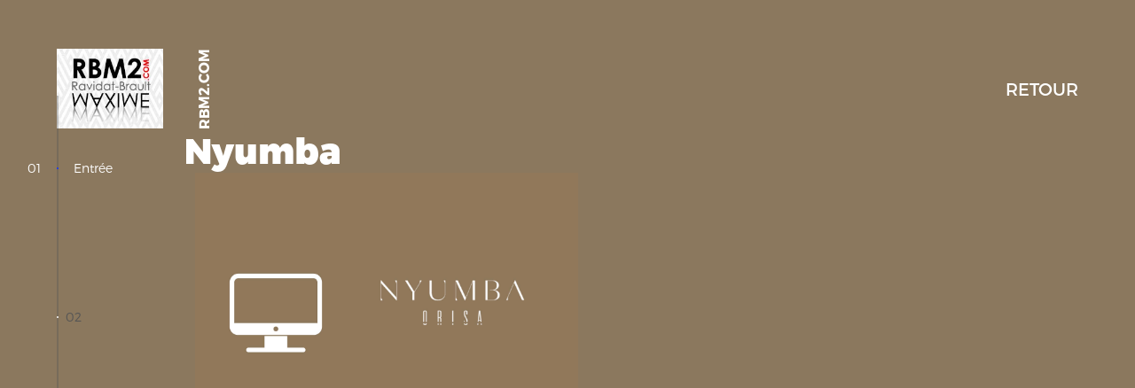

--- FILE ---
content_type: text/html
request_url: https://www.rbm2.com/2020/pages/nyumba.html
body_size: 1855
content:
<!DOCTYPE html>
<html lang="fr">
<head>
  <title>Nyumba</title>
  <meta charset="utf-8">
  <meta name="viewport" content="width=device-width, initial-scale=1">
  <meta http-equiv="X-UA-Compatible" content="IE=edge">
  <meta name="author" content="buckymaler.com">
  <link rel="stylesheet" href="assets/css/main.css">
</head>
<body id="nymba">
<div id="fade">
<!-- notification for small viewports and landscape oriented smartphones -->
<div class="device-notification">
  <a class="device-notification--logo" href="#0">
    <img src="../img/signature2.jpg" alt="Global">
    <p>RBM2.COM</p>
  </a>
  <p class="device-notification--message">Sur Smartphone, L'experience est meilleure en mode portrait....<br>
RBM2.COM, Ravidat-brault Maxime.</p>
</div>

<div class="perspective effect-rotate-left">
  <div class="container"><div class="outer-nav--return"></div>
    <div id="viewport" class="l-viewport">
      <div class="l-wrapper">
        <header class="header">
          <div class="header--logo" href="#0">
            <img src="../img/signature2.jpg" alt="Global">
            <p>RBM2.COM </p>
			 
          </div>
         <a href="https://www.rbm2.com/2020/" id="retour"><span>RETOUR</span></a>

        </header>
        <nav class="l-side-nav">
          <ul class="side-nav">
            <li class="is-active"><span>Entr&eacute;e</span></li>
            <li><span>Description</span></li>
            <li><span>Captures</span></li>

          </ul>
        </nav>
        <ul class="l-main-content main-content">
          <li class="l-section section section--is-active">
            <div class="intro">
              <div class="intro--banner">
                <h1>Nyumba</h1>
                
                <img src="images/nyumba0.jpg" alt="RAVIDAT Maxime">
              </div>
            
            </div>
          </li>
			<li class="l-section section">
            <div class="about">
              <div class="about--banner">
				   <h3>Nyumba</h3>
<p>Site de vente de vetêments "ethniques" en ligne</p>
				  
                <h3>Détails</h3>
               <p>
Co-réalisation de l'ux (Avec le designer) et intégration (avec l'équipe de dév) wordpress + intégration de modules type "Elementor" et Woocomerce + Mondial relay et Chronopost pour la partie E commerce. Formation du client au fonctionnement de toute la boutique en ligne + Législation en vigueur <br>
 </p>


                <img src="images/nyumba1.jpg" alt="Welcome">
              </div>
            
            </div>
          </li>
          <li class="l-section section">
            <div class="work">
              <h3></h3>
              <div class="work--lockup">
                <ul class="slider">
                  <li class="slider--item slider--item-center">
                    <a href="#0">
                      <div class="slider--item-image">
                <img src="images/nyumba2.jpg" alt="Welcome">
                      </div>
                      <p class="slider--item-title">Captures</p>
                      <p class="slider--item-description"></p>
                    </a>
                  </li>
                  <li class="slider--item slider--item-right">
                    <a href="#0">
                      <div class="slider--item-image">
                <img src="images/nyumba3.jpg" alt="Welcome">
                      </div>
                      <p class="slider--item-title">Captures</p>
                      <p class="slider--item-description"></p>
                    </a>
                  </li> 
					
				<li class="slider--item slider--item-right">
                    <a href="#0">
                      <div class="slider--item-image">
                <img src="images/nymba4.jpg" alt="Welcome">
                      </div>
                      <p class="slider--item-title">Captures</p>
                      <p class="slider--item-description"></p>
                    </a>
                  </li>
					
					<li class="slider--item slider--item-right">
                    <a href="#0">
                      <div class="slider--item-image">
                <img src="images/nyumba5.jpg" alt="Welcome">
                      </div>
                      <p class="slider--item-title">Captures</p>
                      <p class="slider--item-description"></p>
                    </a>
                  </li>
					
					
					
                </ul>
                <div class="slider--prev">
                  <svg version="1.1" id="Layer_1" xmlns="http://www.w3.org/2000/svg" xmlns:xlink="http://www.w3.org/1999/xlink" x="0px" y="0px"
                  viewBox="0 0 150 118" style="enable-background:new 0 0 150 118;" xml:space="preserve">
                  <g transform="translate(0.000000,118.000000) scale(0.100000,-0.100000)">
                    <path d="M561,1169C525,1155,10,640,3,612c-3-13,1-36,8-52c8-15,134-145,281-289C527,41,562,10,590,10c22,0,41,9,61,29
                    c55,55,49,64-163,278L296,510h575c564,0,576,0,597,20c46,43,37,109-18,137c-19,10-159,13-590,13l-565,1l182,180
                    c101,99,187,188,193,199c16,30,12,57-12,84C631,1174,595,1183,561,1169z"/>
                  </g>
                  </svg>
                </div>
                <div class="slider--next">
                  <svg version="1.1" id="Layer_1" xmlns="http://www.w3.org/2000/svg" xmlns:xlink="http://www.w3.org/1999/xlink" x="0px" y="0px" viewBox="0 0 150 118" style="enable-background:new 0 0 150 118;" xml:space="preserve">
                  <g transform="translate(0.000000,118.000000) scale(0.100000,-0.100000)">
                    <path d="M870,1167c-34-17-55-57-46-90c3-15,81-100,194-211l187-185l-565-1c-431,0-571-3-590-13c-55-28-64-94-18-137c21-20,33-20,597-20h575l-192-193C800,103,794,94,849,39c20-20,39-29,61-29c28,0,63,30,298,262c147,144,272,271,279,282c30,51,23,60-219,304C947,1180,926,1196,870,1167z"/>
                  </g>
                  </svg>
                </div>
              </div>
            </div>
          </li>
          
          
       
        </ul>
      </div>
    </div>
  </div>
  <ul class="outer-nav">
    <li class="is-active">Entr&eacute;e</li>
    <li><span>Captures</span></li>
    <li><span>description</span></li>

  </ul>
</div>

<script src="https://ajax.googleapis.com/ajax/libs/jquery/2.2.4/jquery.min.js"></script>
<script>window.jQuery || document.write('<script src="assets/js/vendor/jquery-2.2.4.min.js"><\/script>')</script>
<script src="assets/js/functions-min.js"></script>
	</div>
</body>
</html>


--- FILE ---
content_type: text/css
request_url: https://www.rbm2.com/2020/pages/assets/css/main.css
body_size: 5850
content:
@charset "UTF-8";
@font-face {
  font-family: 'Montserrat';
  src: url("fonts/Montserrat-Black.eot");
  src: local("☺"), url("fonts/Montserrat-Black.woff") format("woff"), url("fonts/Montserrat-Black.ttf") format("truetype"), url("fonts/Montserrat-Black.svg") format("svg");
  font-weight: 900;
  font-style: normal; }
@font-face {
  font-family: 'Montserrat';
  src: url("fonts/Montserrat-Bold.eot");
  src: local("☺"), url("fonts/Montserrat-Bold.woff") format("woff"), url("fonts/Montserrat-Bold.ttf") format("truetype"), url("fonts/Montserrat-Bold.svg") format("svg");
  font-weight: 700;
  font-style: normal; }
@font-face {
  font-family: 'Montserrat';
  src: url("fonts/Montserrat-Regular.eot");
  src: local("☺"), url("fonts/Montserrat-Regular.woff") format("woff"), url("fonts/Montserrat-Regular.ttf") format("truetype"), url("fonts/Montserrat-Regular.svg") format("svg");
  font-weight: 400;
  font-style: normal; }
@font-face {
  font-family: 'Montserrat';
  src: url("fonts/Montserrat-Light.eot");
  src: local("☺"), url("fonts/Montserrat-Light.woff") format("woff"), url("fonts/Montserrat-Light.ttf") format("truetype"), url("fonts/Montserrat-Light.svg") format("svg");
  font-weight: 300;
  font-style: normal; }
/*! normalize.css v3.0.2 | MIT License | git.io/normalize */
html {
  font-family: sans-serif;
  -ms-text-size-adjust: 100%;
  -webkit-text-size-adjust: 100%; }

body {
  margin: 0; }

article,
aside,
details,
figcaption,
figure,
footer,
header,
hgroup,
main,
menu,
nav,
section,
summary {
  display: block; }

audio,
canvas,
progress,
video {
  display: inline-block;
  vertical-align: baseline; }

audio:not([controls]) {
  display: none;
  height: 0; }

[hidden],
template {
  display: none; }

a {
  background-color: transparent;text-decoration: none;}

a:active,
a:hover {
  outline: 0; }

.contacter a{color:#ADB0ED!important;}

.contacter a:hover{color:#162679!important;}

.qui p{font-size: 1.5em !important;}

abbr[title] {
  border-bottom: 1px dotted; }

b,
strong {
  font-weight: bold; color: #ffffff !important; }

dfn {
  font-style: italic; }

h1 {
  font-size: 2em;
  margin: 0.67em 0; }

mark {
  background: #ff0;
  color: #000; }

small {
  font-size: 80%; }

sub,
sup {
  font-size: 75%;
  line-height: 0;
  position: relative;
  vertical-align: baseline; }

sup {
  top: -0.5em; }

sub {
  bottom: -0.25em; }

img {
  border: 0; }

svg:not(:root) {
  overflow: hidden; }

figure {
  margin: 1em 40px; }

hr {
  -moz-box-sizing: content-box;
  box-sizing: content-box;
  height: 0; }

pre {
  overflow: auto; }

code,
kbd,
pre,
samp {
  font-family: monospace, monospace;
  font-size: 1em; }

button,
input,
optgroup,
select,
textarea {
  color: inherit;
  font: inherit;
  margin: 0; }

button {
  overflow: visible; }

button,
select {
  text-transform: none; }

button,
html input[type="button"],
input[type="reset"],
input[type="submit"] {
  -webkit-appearance: button;
  cursor: pointer; }

button[disabled],
html input[disabled] {
  cursor: default; }

button::-moz-focus-inner,
input::-moz-focus-inner {
  border: 0;
  padding: 0; }

input {
  line-height: normal; }

input[type="checkbox"],
input[type="radio"] {
  box-sizing: border-box;
  padding: 0; }

input[type="number"]::-webkit-inner-spin-button,
input[type="number"]::-webkit-outer-spin-button {
  height: auto; }

input[type="search"] {
  -webkit-appearance: textfield;
  -moz-box-sizing: content-box;
  -webkit-box-sizing: content-box;
  box-sizing: content-box; }

input[type="search"]::-webkit-search-cancel-button,
input[type="search"]::-webkit-search-decoration {
  -webkit-appearance: none; }

fieldset {
  border: 1px solid #c0c0c0;
  margin: 0 2px;
  padding: 0.35em 0.625em 0.75em; }

legend {
  border: 0;
  padding: 0; }

textarea {
  overflow: auto; }

optgroup {
  font-weight: bold; }

table {
  border-collapse: collapse;
  border-spacing: 0; }

td,
th {
  padding: 0; }

::selection {
  background: #FFF498; }

::-moz-selection {
  background: #FFF498; }

img::selection {
  background: transparent; }

img::-moz-selection {
  background: transparent; }

body {
  -webkit-tap-highlight-color: #FFF498; }

body {
  /*background-color: #4f2c1d; */

  font-size: 14px;
  line-height: 1.6;
  font-family: "Montserrat", sans-serif;
  color: #fff;
  -webkit-font-smoothing: antialiased;
	-webkit-text-size-adjust: 100%; }
#deneuville{
		background: linear-gradient(0deg, rgba(27,13,7,1) 0%, rgba(47,25,15,1) 54%, rgba(79,44,29,1) 100%);

}
#zeat{
		background: linear-gradient(0deg, rgba(34,195,117,1) 0%, rgba(34,193,195,1) 100%);

}
#OYD{ background: linear-gradient(0deg, rgba(31,78,213,1) 0%, rgba(69,173,240,1) 81%);}
#boomerang{background: linear-gradient(0deg, rgba(25,205,28,1) 0%, rgba(24,149,36,1) 100%);
}
#weeep {background: linear-gradient(0deg, rgba(19,163,233,1) 0%, rgba(20,129,181,1) 100%);
}
#vanity{background: linear-gradient(0deg, rgba(98,6,110,1) 0%, rgba(0,0,0,1) 100%);

}
#ms{background: linear-gradient(0deg, rgba(2,24,255,1) 0%, rgba(16,7,117,1) 100%);
}
#sam{background: linear-gradient(0deg, rgba(218,217,158,1) 0%, rgba(218,195,62,1) 100%);}
#cascadevents{ background: linear-gradient(331deg, rgba(28,28,28,1) 0%, rgba(0,0,0,1) 100%);}
#mora{background: linear-gradient(331deg, rgba(243,198,192,1) 0%, rgba(215,150,141,1) 44%);}
#magnitude {background: rgb(171,0,192);}
#somice {background: rgb(198,177,147);}
#nymba {background: rgb(139, 120,94);}
#oyd {background: rgb(47, 190,236);}
#fit {background: rgb(71, 185,74);}
#wecrowd {background: rgb(1,189,174);}
#lfg{background: rgb(0,0,0);}
#autres{background: rgb(17,144,200);}


#basic {background-color: #161515;}
#fade {
animation: fadein 2s;
    -moz-animation: fadein 2s; /* Firefox */
    -webkit-animation: fadein 2s; /* Safari and Chrome */
    -o-animation: fadein 2s; /* Opera */

}

@keyframes fadein {
    from { opacity: 0; }
    to   { opacity: 1; }
}

/* Firefox < 16 */
@-moz-keyframes fadein {
    from { opacity: 0; }
    to   { opacity: 1; }
}

/* Safari, Chrome and Opera > 12.1 */
@-webkit-keyframes fadein {
    from { opacity: 0; }
    to   { opacity: 1; }
}

/* Internet Explorer */
@-ms-keyframes fadein {
    from { opacity: 0; }
    to   { opacity: 1; }
}

/* Opera < 12.1 */
@-o-keyframes fadein {
    from { opacity: 0; }
    to   { opacity: 1; }
}

#retour {
	color: #ffffff; 
	font-size: 1.4em; 
	float: right;
	}
.l-viewport {
  position: relative;
  width: 100%;
  height: 100vh;
  box-shadow: 0 0 45px 5px rgba(0, 0, 0, 0.85);
  overflow: hidden; }

.l-wrapper {
  position: relative;
  width: 1440px;
  max-width: 90%;
  height: 100%;
  margin: 0 auto; }

.l-side-nav {
  position: absolute;
  left: 0;
  display: flex;
  height: 100%;
  align-items: center; }
  .l-side-nav::before {
    content: "";
    position: absolute;
    top: 50%;
    left: 0;
    transform: translateY(-50%);
    width: 2px;
    height: 70%;
    max-height: 750px;
    background-color: #555;
    opacity: 0.35;
    z-index: 10; }
  @media (max-width: 1180px) {
    .l-side-nav {
      display: none; } }

.l-main-content {
  position: relative;
  width: 100%;
  height: 100%;
  margin: 0;
  padding: 0;
  list-style: none; }

.l-section {
  position: absolute;
  width: 100%;
  height: 100%; }

.device-notification {
  display: none;
  position: fixed;
  top: 0;
  left: 0;
  width: 100%;
  height: 100%;
  flex-direction: column;
  align-items: center;
  justify-content: center;
  background-color: #0c0c0c;
  z-index: 12; }
  .device-notification--logo {
    display: flex;
    align-items: center;
    text-decoration: none;
    color: #fff; }
    .device-notification--logo p {
      margin: 0 0 0 10px;
      font-size: 16px;
      font-weight: 700;
      text-transform: uppercase; }
  .device-notification--message {
    width: 70%;
    margin: 30px 0 0 0;
    font-weight: 700;
    text-align: center; }
  @media (max-width: 767px) and (min-width: 601px) and (max-height: 680px) {
    .device-notification {
      display: flex; } }
  @media (max-width: 600px) and (min-width: 480px) and (max-height: 580px) {
    .device-notification {
      display: flex; } }
  @media (max-width: 736px) and (min-width: 360px) and (orientation: landscape) {
    .device-notification {
      display: flex; } }
@media(max-width: 359px) {
  .device-notification {
    display: flex; } }
.section {
  opacity: 0;
  visibility: hidden;
  transition: opacity 0.4s ease-in-out, visibility 0s 0.4s; }
  .section--is-active {
    opacity: 1;
    visibility: visible;
    z-index: 1;
    transition: opacity 0.4s ease-in-out 0.4s; }
  .section--next {
    transform: translateY(-45px);
    transition: transform 0.4s ease-in-out; }
  .section--prev {
    transform: translateY(45px);
    transition: transform 0.4s ease-in-out; }

.header {
  position: absolute;
  top: 0;
  left: 0;
  display: flex;
  width: 100%;
  height: 200px;
  align-items: center;
  justify-content: space-between;
  z-index: 10; }
  .header--logo {
    display: flex;
    align-items: center;
    text-decoration: none;
    color: #fff; 
width: 150px;}
.header--logo img{
	width: 80%;
	height: auto;
}
    .header--logo p {
      margin: 0;
      font-size: 16px;
      font-weight: 700;
      transform: rotate(-90deg);
-moz-transform: rotate(-90deg);
-webkit-transform: rotate(-90deg);
-khtml-transform: rotate(-90deg);
-ms-transform: rotate(-90deg); }
  .header--nav-toggle {
    display: flex;
    width: 50px;
    height: 50px;
    flex-direction: column;
    align-items: center;
    justify-content: center;
    cursor: pointer; }
    .header--nav-toggle span, .header--nav-toggle::before, .header--nav-toggle::after {
      content: "";
      position: relative;
      width: 16px;
      height: 2px;
      background-color: #fff; }
    .header--nav-toggle::before {
      bottom: 5px;
      width: 23px; }
    .header--nav-toggle::after {
      top: 5px;
      width: 23px; }
  .header--cta {
    position: absolute;
    top: 50%;
    left: 50%;
    transform: translate(-50%, -50%);
    padding: 0 20px;
    line-height: 30px;
    text-decoration: none;
    color: #fff;
    font-weight: 700;
    text-transform: uppercase;
    background-color: #0f33ff;
    border: none;
    opacity: 0;
    visibility: hidden;
    transition: opacity 0.4s ease-in-out, visibility 0s 0.4s; }
    .header--cta:focus {
      outline: none; }
    .header--cta.is-active {
      opacity: 1;
      visibility: visible;
      transition: opacity 0.4s ease-in-out 0.4s; }
    @media (max-width: 767px) {
      .header--cta {
        display: none; } }

.side-nav {
  position: relative;
  display: flex;
  width: 100px;
  height: 70%;
  max-height: 750px;
  flex-direction: column;
  justify-content: space-around;
  margin: 0;
  padding: 0;
  list-style-position: inside;
  z-index: 10; }
  .side-nav > li {
    position: relative;
    top: -5px;
    color: #fff;
    font-size: 6px;
    cursor: pointer; }
    .side-nav > li span {
      position: relative;
      top: 3px;
      left: 10px;
      color: #fff;
      font-size: 14px;
      font-weight: 300;
      opacity: 0;
      visibility: hidden; }
    .side-nav > li::before {
      position: absolute;
      top: 3px;
      left: 10px;
      color: #555;
      font-size: 14px;
      font-weight: 300; }
  .side-nav li:nth-child(1)::before {
    content: "01"; }
  .side-nav li:nth-child(2)::before {
    content: "02"; }
  .side-nav li:nth-child(3)::before {
    content: "03"; }
  .side-nav li:nth-child(4)::before {
    content: "04"; }
  .side-nav li:nth-child(5)::before {
    content: "05"; }
  .side-nav li.is-active {
    color: #0f33ff;
    transition: color 0.4s ease-in-out; }
    .side-nav li.is-active span {
      opacity: 1;
      visibility: visible;
      transition: opacity 0.4s ease-in-out; }
    .side-nav li.is-active::before {
      left: -33px;
      color: #fff; }

.intro {
  position: relative;
  display: flex;
  width: 900px;
  max-width: 75%;
  height: 100%;
  flex-direction: column;
  justify-content: center;
  margin: 0 auto; }
  @media (max-width: 1180px) {
    .intro {
      max-width: 100%; } }
  .intro--banner {
    position: relative;
    height: 475px; }
    /*--.intro--banner::before {
      content: "";
      position: absolute;
      bottom: 20px;
      left: -15px;
      right: 0;
      height: 2px;
      background-color: #282828; }
    .intro--banner::after {
      content: "";
      position: absolute;
      bottom: 18px;
      left: 0;
      width: 30px;
      height: 4px;
      background-color: #0f33ff; }--*/
    .intro--banner h1 {
      position: relative;
      font-size: 40px;
      font-weight: 900;
      line-height: 1;
      z-index: 1; 
}
    .intro--banner button {
      position: relative;
      padding: 5px 17px 5px 12px;
      font-weight: 700;
      text-transform: uppercase;
      background-color: transparent;
      border: none; }
      .intro--banner button .btn-background {
        position: absolute;
        top: 0;
        left: 23px;
        right: 0;
        height: 100%;
        background-color: #0f33ff;
        z-index: -1;
        transition: left 0.2s ease-in-out; }
      .intro--banner button:hover .btn-background {
        left: 0; }
      .intro--banner button:focus {
        outline: none; }
      .intro--banner button svg {
        position: relative;
        left: 5px;
        width: 15px;
        fill: #fff; }
   .intro--banner img {
    position: relative;
    bottom: 21px;
    right: -12px;
    height: auto;
    width: 50%;
}
  .intro--options {
    display: flex;
    justify-content: space-between;
    margin: 0;
    padding: 0;
    list-style: none; }
    .intro--options > a {
      max-width: 250px;
      text-decoration: none;
      color: #282828;
      transition: color 0.2s ease-in-out; }
      .intro--options > a:hover {
        color: #fff; }
    .intro--options h3 {
      font-size: 16px;
      text-transform: uppercase; }
    .intro--options p {
      margin-bottom: 0; }

@media (max-width: 900px) {
  .intro--banner {
    height: 380px; }
    .intro--banner h1 {
      font-size: 30px; }
    .intro--banner img {
      width: 430px; }
  .intro--options > a {
    margin-right: 30px; }
    .intro--options > a:last-child {
      margin-right: 0; } }
@media (max-width: 767px) {
  .intro--banner {
    height: 305px; }
    .intro--banner h1 {
      font-size: 44px; }
    .intro--banner img {
      width: 330px; }
  .intro--options {
    display: block; }
    .intro--options > a {
      display: block;
      max-width: 100%;
      margin: 0 0 30px 0; }
      .intro--options > a:last-child {
        margin-bottom: 0; } }
@media (max-width: 600px) {
  .intro--banner {
    height: 360px; }
    .intro--banner h1 {
      font-size: 45px; }
    .intro--banner img {
      height: auto; } }
@media (max-width: 600px) and (max-height: 750px) {
  .intro--banner {
    height: 300px; }
    .intro--banner::before, .intro--banner::after {
      display: none; }
    .intro--banner h1 {
      margin-top: 0; }
  .intro--options {
    display: none; } }
.work {
  position: relative;
  display: flex;
  width: 960px;
  max-width: 80%;
  height: 100%;
  flex-direction: column;
  justify-content: center;
  margin: 0 auto; }
  @media (max-width: 1180px) {
    .work {
      max-width: 100%; } }
  .work h2 {
    margin: 0 0 20px 0;
    font-size: 30px;
    text-align: center; }
  .work--lockup {
    position: relative; }
    .work--lockup .slider {
      position: relative;
      display: flex;
      width: 80%;
      margin: 0 auto;
      padding: 0;
      list-style: none; }
      .work--lockup .slider--item {
        position: absolute;
        display: none;
        text-align: center; }
        .work--lockup .slider--item a {
          text-decoration: none;
          color: #858585; }
        .work--lockup .slider--item-title {
          margin-top: 10px;
          font-size: 1.8em!important;
          font-weight: 700;
          text-transform: uppercase; }
        .work--lockup .slider--item-description {
          display: none;
          max-width: 800px;
          margin: 0 auto;
			max-height: 200px;
           font-size: 1em;
}
        .work--lockup .slider--item-image {
          width: 150px;
          height: 150px;
          margin: 0 auto;
          border-radius: 1%;
          overflow: hidden; }
          .work--lockup .slider--item-image img {
            width: 80%; }
        .work--lockup .slider--item-left {
         /*  top: 50%;
          left: 0;
          transform: translateY(-100%);
          display: block; */ 
visibility: hidden;}
        .work--lockup .slider--item-right {
           /*  top: 50%;
          left: 0;
          transform: translateY(-100%);
          display: block; */ 
visibility: hidden; }
        .work--lockup .slider--item-center {
          position: relative;
          top: 30px;
          left: 50%;
          transform: translateX(-50%);
          display: block; }
          .work--lockup .slider--item-center a {
            color: #fff; }
          .work--lockup .slider--item-center .slider--item-title {
            margin-top: 25px;
            font-size: 16px; }
          .work--lockup .slider--item-center .slider--item-description {
            display: block; }
          .work--lockup .slider--item-center .slider--item-image {
               width: 100%;
			  height: auto;}
    .work--lockup .slider--next,
    .work--lockup .slider--prev {
      position: absolute;
      top: 160px;
      display: flex;
      width: 50px;
      height: 50px;
      align-items: center;
      justify-content: center;
      background-color: #282828;
      border-radius: 50%;
      cursor: pointer; }
      .work--lockup .slider--next svg,
      .work--lockup .slider--prev svg {
        width: 20px;
        fill: #fff; }
    .work--lockup .slider--next {
      right: 0; }
    .work--lockup .slider--prev {
      left: 0; }

@media (max-width: 900px) {
  .work--lockup .slider--item-image {
    width: 120px;
    height: 120px; }
  .work--lockup .slider--item-center .slider--item-image {
    width: 240px;
    height: 240px; }
  .work--lockup .slider--next,
  .work--lockup .slider--prev {
    top: 130px; } }
@media (max-width: 767px) {
  .work--lockup .slider {
    width: 75%; }
    .work--lockup .slider--item-image {
      width: 90px;
      height: 90px; }
    .work--lockup .slider--item-center .slider--item-image {
      width: 190px;
      height: 190px; }
  .work--lockup .slider--next,
  .work--lockup .slider--prev {
    top: 105px; } }
@media (max-width: 600px) {
  .work--lockup .slider {
    width: auto; }
    .work--lockup .slider--item-left, .work--lockup .slider--item-right {
      display: none; } }
.about {
  position: relative;
  display: flex;
  width: 900px;
  max-width: 75%;
  height: 100%;
  flex-direction: column;
  justify-content: center;
  margin: 0 auto; }
  @media (max-width: 1180px) {
    .about {
      max-width: 100%; } }
  .about--banner {
    position: relative;
    height: 700px; }
    .about--banner::before {
      color: transparent; }
    .about--banner::after {
      color: transparent;}
    .about--banner h2 {
      position: relative;
      margin-top: 35px;
      font-size: 68px;
      font-weight: 900;
      line-height: 1;
      z-index: 1; }
.about--banner h3 {
      position: relative;
      margin:5px 0 5px 0;
      font-size: 2em;
      font-weight: 900;
      line-height: 1;
      z-index: 1; }
.about--banner p{ font-size: 1.5em; color:#DFDFDF; font-weight:100; margin: 0px;}
      .about--banner h2::before {
        /* content: "";
        position: absolute;
        top: 60px;
        left: 268px;
        width: 30px;
        height: 30px;
        background-color: #564C39;
        border-radius: 50%;*/background-color: transparent; 
}
      .about--banner h2::after {
           /* content: "";
        position: absolute;
        top: 60px;
        left: 268px;
        width: 30px;
        height: 30px;
        background-color: #564C39;
        border-radius: 50%;*/background-color: transparent;  }
    .about--banner a {
      padding: 5px 17px 5px 0;
      text-decoration: none;
      color: #fff;
      font-weight: 700;
      text-transform: uppercase;
      background-color: transparent; }
      .about--banner a:hover svg {
        left: 10px; }
      .about--banner a svg {
        position: relative;
        left: 5px;
        width: 15px;
        fill: #fff;
        transition: left 0.2s ease-in-out; }
    .about--banner img {
          position: relative;
    height: auto;
    width: 70%;
margin-left: 10%}
  .about--options {
    display: flex;
    max-width: 600px;
    justify-content: space-between;
    margin: 0;
    padding: 0;
    list-style: none; }
    .about--options > a {
      position: relative;
      width: 150px;
      height: 75px;
      text-decoration: none;
      color: #fff;
      border: 10px solid #0f33ff;
      background-position: center;
      background-size: cover;
      background-repeat: no-repeat; }
      .about--options > a:nth-child(1) {
        background-image: url("../img/about-winners.jpg"); }
      .about--options > a:nth-child(2) {
        background-image: url("../img/about-philosophy.jpg"); }
      .about--options > a:nth-child(3) {
        background-image: url("../img/about-history.jpg"); }
      .about--options > a:hover h3 {
        bottom: -50px; }
    .about--options h3 {
      position: absolute;
      bottom: -38px;
      left: 10px;
      font-size: 16px;
      text-transform: uppercase;
      transition: bottom 0.2s ease-in-out, left 0.2s ease-in-out; }
@media (max-width: 1400px) {
  .about--banner {
    height: 600px; }
    
  }

@media (min-height: 700px)and (max-height: 800px) {
  .about--banner {
    height: 500px; }
	.about--banner p{ font-size: 0.9em; line-height:16px;}
    .about--banner img {
     width: 50%;
	height: auto;}
  
    
  }


@media (max-width: 1200px) {
  .about--banner {
    height: 400px; }
    
	.about--banner p{ font-size: 0.9em; line-height:18px;}
    .about--banner img {
     width: 60%;
	height: auto;}
  }


@media (max-width: 767px) {
  .about--banner {
    height: 305px; }
    .about--banner::before {
      top: 0;
      left: 125px; }
    .about--banner::after {
      top: 35px;
      left: 260px; }
    .about--banner h2 {
      margin-top: 10px;
      font-size: 44px; }
      .about--banner h2::before {
        top: 28px;
        left: 168px; }
      .about--banner h2::after {
        top: 163px;
        left: 163px; }
    .about--banner img {
      width: 315px; } }
@media (max-width: 600px) {
	#retour {
color: #5288DA;
font-size: 0.8em;
float: right;
}
  .about--banner {
    height: 420px; }
    .about--banner::before {
      left: 155px; }
    .about--banner::after {
      left: 310px; }
    .about--banner h2 {
      margin-top: 0;
      font-size: 55px; }
      .about--banner h2::before {
        top: 43px;
        left: 214px; }
      .about--banner h2::after {
        top: 205px;
        left: 205px; }
	.about--banner p{ font-size: 0.9em; line-height:18px;}
    .about--banner img {
     width: 100%;
	height: auto;
	margin-left: 0;}
  .about--options {
    display: none; } }
@media (max-width: 400px) {
  .about--banner {
    height: 300px; }
    
	.about--banner p{ font-size: 0.8em; line-height:18px;}
    .about--banner img {
     width: 60%;
	height: auto;}
  }
.contact {
  position: fixed;
  top: 0;
  left: 0;
  width: 100%;
  height: 100%;
  background-image: url("../img/contact-visual.png");
  background-position: center;
  background-size: cover;
  background-repeat: no-repeat; }
  .contact--lockup {
    position: relative;
    display: flex;
    width: 900px;
    max-width: 75%;
    height: 100%;
    align-items: center;
    justify-content: flex-end;
    margin: 0 auto; }
    @media (max-width: 1180px) {
      .contact--lockup {
        max-width: 90%; } }
    @media (max-width: 767px) {
      .contact--lockup {
        justify-content: center; } }
    .contact--lockup .modal {
      padding: 45px 45px;
      text-align: center;
      background-color: #0c0c0c;
      box-shadow: 0 0 30px 0 rgba(0, 0, 0, 0.75); }
      .contact--lockup .modal--information p,
      .contact--lockup .modal--information a {
        display: block;
        margin: 14px 0;
        text-decoration: none;
        color: #fff;
        font-weight: 700; }
      .contact--lockup .modal--information p {
        margin-top: 0; }
      .contact--lockup .modal--options {
        margin: 0;
        padding: 0;
        list-style: none; }
        .contact--lockup .modal--options > li {
          width: 130px;
          margin: 0 auto 25px auto; }
        .contact--lockup .modal--options li:nth-child(1) {
          background-color: #1769ff; }
        .contact--lockup .modal--options li:nth-child(2) {
          background-color: #ea4c89; }
        .contact--lockup .modal--options li:nth-child(3) {
          margin-bottom: 0;
          background-color: #0f33ff;
          text-transform: uppercase; }
        .contact--lockup .modal--options a {
          display: block;
          width: 100%;
          padding: 8px 0;
          text-decoration: none;
          color: #fff;
          font-weight: 700; }

.hire {
  position: relative;
  display: flex;
  width: 700px;
  max-width: 75%;
  height: 100%;
  flex-direction: column;
  justify-content: center;
  margin: 0 auto; }
  @media (max-width: 1180px) {
    .hire {
      max-width: 100%; } }
  .hire h2 {
    margin: 0 0 20px 0;
    font-size: 30px;
    text-align: center; }

.work-request {
  display: flex;
  width: 100%;
  flex-direction: column;
  align-items: center;
  color: #fff; }
  .work-request input[type="submit"] {
    width: 400px;
    max-width: 100%;
    line-height: 50px;
    font-size: 16px;
    font-weight: 700;
    text-transform: uppercase;
    background-color: #0f33ff;
    border: none;
    border-radius: 0; }
    .work-request input[type="submit"]:focus {
      outline: none; }
  .work-request--options {
    display: flex;
    width: 100%;
    flex-direction: column;
    align-items: center;
    margin: 30px 0; }
    .work-request--options .options-a {
      display: flex;
      width: 100%;
      justify-content: space-between; }
    .work-request--options .options-b {
      display: flex;
      width: 72%;
      flex-wrap: wrap;
      justify-content: space-around; }
    .work-request--options label {
      display: block;
      width: 200px;
      margin-bottom: 30px;
      line-height: 50px;
      font-size: 16px;
      font-weight: 700;
      text-align: center;
      border: 2px solid #fff;
      cursor: pointer;
      transition: background-color 0.2s ease-in-out, border-color 0.2s ease-in-out; }
      .work-request--options label svg {
        position: relative;
        left: -5px;
        width: 0;
        fill: #fff;
        transition: width 0.2s ease-in-out; }
    .work-request--options input[type="checkbox"] {
      display: none; }
      .work-request--options input[type="checkbox"]:checked + label {
        background-color: #0f33ff;
        border-color: #0f33ff; }
        .work-request--options input[type="checkbox"]:checked + label svg {
          width: 15px; }
  .work-request--information {
    display: flex;
    width: 100%;
    justify-content: space-between;
    margin-bottom: 60px; }
    .work-request--information .information-name,
    .work-request--information .information-email {
      position: relative;
      width: 45%;
      height: 50px;
      font-size: 30px;
      font-weight: 300; }
    .work-request--information input[type="text"],
    .work-request--information input[type="email"] {
      width: 100%;
      padding: 0 0 5px 0;
      background-color: transparent;
      border: none;
      border-bottom: 1px solid #fff;
      border-radius: 0; }
      .work-request--information input[type="text"]:focus,
      .work-request--information input[type="email"]:focus {
        outline: none;
        background-color: #0c0c0c; }
    .work-request--information label {
      position: absolute;
      top: 0;
      left: 0;
      pointer-events: none;
      transition: top 0.2s ease-in-out, font-size 0.2s ease-in-out; }
    .work-request--information input:focus + label,
    .work-request--information input.has-value + label {
      top: -15px;
      font-size: 14px; }

@media (max-width: 767px) {
  .work-request--options {
    flex-direction: row;
    justify-content: space-around; }
    .work-request--options .options-a,
    .work-request--options .options-b {
      display: block;
      width: auto; } }
@media (max-width: 600px) {
  .work-request--options {
    margin: 20px 0; } }
  @media (max-width: 600px) and (max-width: 415px) {
    .work-request--options {
      justify-content: space-between; } }
@media (max-width: 600px) {
    .work-request--options label {
      width: 150px;
      margin-bottom: 15px;
      font-size: 14px; }
    .work-request--options input[type="checkbox"]:checked + label svg {
      width: 12px; }
  .work-request--information {
    margin-bottom: 30px; }
    .work-request--information .information-name,
    .work-request--information .information-email {
      height: 40px;
      font-size: 24px; } }
.perspective {
  position: relative;
  width: 100%;
  height: 100%;
  overflow: hidden; }
  .perspective--modalview {
    position: fixed;
    perspective: 1500px; }

.container {
  position: relative;
  transform: translateZ(0) translateX(0) rotateY(0deg);
  min-height: 100%;
  outline: 30px solid #0f33ff;
  transition: transform 0.4s; }

.modalview .container {
  position: absolute;
  width: 100%;
  height: 100%;
  overflow: hidden;
  backface-visibility: hidden; }

.effect-rotate-left .container {
  transform-origin: 0% 50%;
  transition: transform 0.4s; }
.effect-rotate-left--animate .container {
  transform: translateZ(-1800px) translateX(-50%) rotateY(45deg);
  outline: 30px solid #0f33ff; }

.outer-nav {
  position: absolute;
  top: 50%;
  left: 55%;
  transform: translateY(-50%);
  transform-style: preserve-3d;
  margin: 0;
  padding: 0;
  list-style: none;
  text-align: center;
  visibility: hidden;
  transition: visibility 0s 0.2s; }
  .outer-nav.is-vis {
    visibility: visible; }
  .outer-nav--return {
    position: absolute;
    top: 0;
    left: 0;
    width: 100%;
    height: 100%;
    display: none;
    cursor: pointer;
    z-index: 11; }
    .outer-nav--return.is-vis {
      display: block; }
  .outer-nav > li {
    transform-style: preserve-3d;
    transform: translateX(350px) translateZ(-1000px);
    font-size: 55px;
    font-weight: 900;
    opacity: 0;
    cursor: pointer;
    transition: transform 0.2s, opacity 0.2s; }
    .outer-nav > li.is-vis {
      transform: translateX(0) translateZ(0);
      opacity: 1;
      transition: transform 0.4s, opacity 0.4s; }
    .outer-nav > li::before {
      content: "";
      position: absolute;
      top: 50%;
      left: 50%;
      transform: translate(-50%, -25%);
      width: 110%;
      height: 15px;
      opacity: 0;
      background-color: #0f33ff; }
    .outer-nav > li.is-active::before {
      opacity: 1; }
    @media (max-width: 767px) {
      .outer-nav > li {
        font-size: 44px; } }
    @media (max-width: 600px) {
      .outer-nav > li {
        font-size: 34px; } }
  .outer-nav li.is-vis:nth-child(2) {
    transition-delay: 0.04s; }
  .outer-nav li.is-vis:nth-child(3) {
    transition-delay: 0.08s; }
  .outer-nav li.is-vis:nth-child(4) {
    transition-delay: 0.12s; }
  .outer-nav li.is-vis:nth-child(5) {
    transition-delay: 0.16s; }


--- FILE ---
content_type: application/javascript
request_url: https://www.rbm2.com/2020/pages/assets/js/functions-min.js
body_size: 8171
content:
!function(t,e,i,n){"use strict";function s(t,e,i){return setTimeout(c(t,i),e)}function r(t,e,i){return Array.isArray(t)?(o(t,i[e],i),!0):!1}function o(t,e,i){var s;if(t)if(t.forEach)t.forEach(e,i);else if(t.length!==n)for(s=0;s<t.length;)e.call(i,t[s],s,t),s++;else for(s in t)t.hasOwnProperty(s)&&e.call(i,t[s],s,t)}function a(e,i,n){var s="DEPRECATED METHOD: "+i+"\n"+n+" AT \n";return function(){var i=new Error("get-stack-trace"),n=i&&i.stack?i.stack.replace(/^[^\(]+?[\n$]/gm,"").replace(/^\s+at\s+/gm,"").replace(/^Object.<anonymous>\s*\(/gm,"{anonymous}()@"):"Unknown Stack Trace",r=t.console&&(t.console.warn||t.console.log);return r&&r.call(t.console,s,n),e.apply(this,arguments)}}function l(t,e,i){var n=e.prototype,s;s=t.prototype=Object.create(n),s.constructor=t,s._super=n,i&&Tt(s,i)}function c(t,e){return function i(){return t.apply(e,arguments)}}function h(t,e){return typeof t==ft?t.apply(e?e[0]||n:n,e):t}function u(t,e){return t===n?e:t}function d(t,e,i){o(m(e),function(e){t.addEventListener(e,i,!1)})}function p(t,e,i){o(m(e),function(e){t.removeEventListener(e,i,!1)})}function f(t,e){for(;t;){if(t==e)return!0;t=t.parentNode}return!1}function v(t,e){return t.indexOf(e)>-1}function m(t){return t.trim().split(/\s+/g)}function g(t,e,i){if(t.indexOf&&!i)return t.indexOf(e);for(var n=0;n<t.length;){if(i&&t[n][i]==e||!i&&t[n]===e)return n;n++}return-1}function T(t){return Array.prototype.slice.call(t,0)}function y(t,e,i){for(var n=[],s=[],r=0;r<t.length;){var o=e?t[r][e]:t[r];g(s,o)<0&&n.push(t[r]),s[r]=o,r++}return i&&(n=e?n.sort(function a(t,i){return t[e]>i[e]}):n.sort()),n}function C(t,e){for(var i,s,r=e[0].toUpperCase()+e.slice(1),o=0;o<dt.length;){if(i=dt[o],s=i?i+r:e,s in t)return s;o++}return n}function E(){return Et++}function x(e){var i=e.ownerDocument||e;return i.defaultView||i.parentWindow||t}function I(t,e){var i=this;this.manager=t,this.callback=e,this.element=t.element,this.target=t.options.inputTarget,this.domHandler=function(e){h(t.options.enable,[t])&&i.handler(e)},this.init()}function w(t){var e,i=t.options.inputClass;return new(e=i?i:It?k:wt?W:$t?L:Y)(t,A)}function A(t,e,i){var n=i.pointers.length,s=i.changedPointers.length,r=e&Pt&&n-s===0,o=e&(Rt|Mt)&&n-s===0;i.isFirst=!!r,i.isFinal=!!o,r&&(t.session={}),i.eventType=e,D(t,i),t.emit("hammer.input",i),t.recognize(i),t.session.prevInput=i}function D(t,e){var i=t.session,n=e.pointers,s=n.length;i.firstInput||(i.firstInput=b(e)),s>1&&!i.firstMultiple?i.firstMultiple=b(e):1===s&&(i.firstMultiple=!1);var r=i.firstInput,o=i.firstMultiple,a=o?o.center:r.center,l=e.center=P(n);e.timeStamp=gt(),e.deltaTime=e.timeStamp-r.timeStamp,e.angle=z(a,l),e.distance=M(a,l),_(i,e),e.offsetDirection=R(e.deltaX,e.deltaY);var c=O(e.deltaTime,e.deltaX,e.deltaY);e.overallVelocityX=c.x,e.overallVelocityY=c.y,e.overallVelocity=mt(c.x)>mt(c.y)?c.x:c.y,e.scale=o?X(o.pointers,n):1,e.rotation=o?N(o.pointers,n):0,e.maxPointers=i.prevInput?e.pointers.length>i.prevInput.maxPointers?e.pointers.length:i.prevInput.maxPointers:e.pointers.length,S(i,e);var h=t.element;f(e.srcEvent.target,h)&&(h=e.srcEvent.target),e.target=h}function _(t,e){var i=e.center,n=t.offsetDelta||{},s=t.prevDelta||{},r=t.prevInput||{};e.eventType!==Pt&&r.eventType!==Rt||(s=t.prevDelta={x:r.deltaX||0,y:r.deltaY||0},n=t.offsetDelta={x:i.x,y:i.y}),e.deltaX=s.x+(i.x-n.x),e.deltaY=s.y+(i.y-n.y)}function S(t,e){var i=t.lastInterval||e,s=e.timeStamp-i.timeStamp,r,o,a,l;if(e.eventType!=Mt&&(s>bt||i.velocity===n)){var c=e.deltaX-i.deltaX,h=e.deltaY-i.deltaY,u=O(s,c,h);o=u.x,a=u.y,r=mt(u.x)>mt(u.y)?u.x:u.y,l=R(c,h),t.lastInterval=e}else r=i.velocity,o=i.velocityX,a=i.velocityY,l=i.direction;e.velocity=r,e.velocityX=o,e.velocityY=a,e.direction=l}function b(t){for(var e=[],i=0;i<t.pointers.length;)e[i]={clientX:vt(t.pointers[i].clientX),clientY:vt(t.pointers[i].clientY)},i++;return{timeStamp:gt(),pointers:e,center:P(e),deltaX:t.deltaX,deltaY:t.deltaY}}function P(t){var e=t.length;if(1===e)return{x:vt(t[0].clientX),y:vt(t[0].clientY)};for(var i=0,n=0,s=0;e>s;)i+=t[s].clientX,n+=t[s].clientY,s++;return{x:vt(i/e),y:vt(n/e)}}function O(t,e,i){return{x:e/t||0,y:i/t||0}}function R(t,e){return t===e?zt:mt(t)>=mt(e)?0>t?Nt:Xt:0>e?Yt:kt}function M(t,e,i){i||(i=Ht);var n=e[i[0]]-t[i[0]],s=e[i[1]]-t[i[1]];return Math.sqrt(n*n+s*s)}function z(t,e,i){i||(i=Ht);var n=e[i[0]]-t[i[0]],s=e[i[1]]-t[i[1]];return 180*Math.atan2(s,n)/Math.PI}function N(t,e){return z(e[1],e[0],Lt)+z(t[1],t[0],Lt)}function X(t,e){return M(e[0],e[1],Lt)/M(t[0],t[1],Lt)}function Y(){this.evEl=Ut,this.evWin=jt,this.pressed=!1,I.apply(this,arguments)}function k(){this.evEl=Zt,this.evWin=Jt,I.apply(this,arguments),this.store=this.manager.session.pointerEvents=[]}function q(){this.evTarget=Qt,this.evWin=te,this.started=!1,I.apply(this,arguments)}function F(t,e){var i=T(t.touches),n=T(t.changedTouches);return e&(Rt|Mt)&&(i=y(i.concat(n),"identifier",!0)),[i,n]}function W(){this.evTarget=ie,this.targetIds={},I.apply(this,arguments)}function H(t,e){var i=T(t.touches),n=this.targetIds;if(e&(Pt|Ot)&&1===i.length)return n[i[0].identifier]=!0,[i,i];var s,r,o=T(t.changedTouches),a=[],l=this.target;if(r=i.filter(function(t){return f(t.target,l)}),e===Pt)for(s=0;s<r.length;)n[r[s].identifier]=!0,s++;for(s=0;s<o.length;)n[o[s].identifier]&&a.push(o[s]),e&(Rt|Mt)&&delete n[o[s].identifier],s++;return a.length?[y(r.concat(a),"identifier",!0),a]:void 0}function L(){I.apply(this,arguments);var t=c(this.handler,this);this.touch=new W(this.manager,t),this.mouse=new Y(this.manager,t),this.primaryTouch=null,this.lastTouches=[]}function V(t,e){t&Pt?(this.primaryTouch=e.changedPointers[0].identifier,U.call(this,e)):t&(Rt|Mt)&&U.call(this,e)}function U(t){var e=t.changedPointers[0];if(e.identifier===this.primaryTouch){var i={x:e.clientX,y:e.clientY};this.lastTouches.push(i);var n=this.lastTouches,s=function(){var t=n.indexOf(i);t>-1&&n.splice(t,1)};setTimeout(s,ne)}}function j(t){for(var e=t.srcEvent.clientX,i=t.srcEvent.clientY,n=0;n<this.lastTouches.length;n++){var s=this.lastTouches[n],r=Math.abs(e-s.x),o=Math.abs(i-s.y);if(se>=r&&se>=o)return!0}return!1}function G(t,e){this.manager=t,this.set(e)}function B(t){if(v(t,he))return he;var e=v(t,ue),i=v(t,de);return e&&i?he:e||i?e?ue:de:v(t,ce)?ce:le}function Z(){if(!oe)return!1;var e={},i=t.CSS&&t.CSS.supports;return["auto","manipulation","pan-y","pan-x","pan-x pan-y","none"].forEach(function(n){e[n]=i?t.CSS.supports("touch-action",n):!0}),e}function J(t){this.options=Tt({},this.defaults,t||{}),this.id=E(),this.manager=null,this.options.enable=u(this.options.enable,!0),this.state=fe,this.simultaneous={},this.requireFail=[]}function K(t){return t&ye?"cancel":t&ge?"end":t&me?"move":t&ve?"start":""}function Q(t){return t==kt?"down":t==Yt?"up":t==Nt?"left":t==Xt?"right":""}function tt(t,e){var i=e.manager;return i?i.get(t):t}function et(){J.apply(this,arguments)}function it(){et.apply(this,arguments),this.pX=null,this.pY=null}function nt(){et.apply(this,arguments)}function st(){J.apply(this,arguments),this._timer=null,this._input=null}function rt(){et.apply(this,arguments)}function ot(){et.apply(this,arguments)}function at(){J.apply(this,arguments),this.pTime=!1,this.pCenter=!1,this._timer=null,this._input=null,this.count=0}function lt(t,e){return e=e||{},e.recognizers=u(e.recognizers,lt.defaults.preset),new ct(t,e)}function ct(t,e){this.options=Tt({},lt.defaults,e||{}),this.options.inputTarget=this.options.inputTarget||t,this.handlers={},this.session={},this.recognizers=[],this.oldCssProps={},this.element=t,this.input=w(this),this.touchAction=new G(this,this.options.touchAction),ht(this,!0),o(this.options.recognizers,function(t){var e=this.add(new t[0](t[1]));t[2]&&e.recognizeWith(t[2]),t[3]&&e.requireFailure(t[3])},this)}function ht(t,e){var i=t.element;if(i.style){var n;o(t.options.cssProps,function(s,r){n=C(i.style,r),e?(t.oldCssProps[n]=i.style[n],i.style[n]=s):i.style[n]=t.oldCssProps[n]||""}),e||(t.oldCssProps={})}}function ut(t,i){var n=e.createEvent("Event");n.initEvent(t,!0,!0),n.gesture=i,i.target.dispatchEvent(n)}var dt=["","webkit","Moz","MS","ms","o"],pt=e.createElement("div"),ft="function",vt=Math.round,mt=Math.abs,gt=Date.now,Tt;Tt="function"!=typeof Object.assign?function Ie(t){if(t===n||null===t)throw new TypeError("Cannot convert undefined or null to object");for(var e=Object(t),i=1;i<arguments.length;i++){var s=arguments[i];if(s!==n&&null!==s)for(var r in s)s.hasOwnProperty(r)&&(e[r]=s[r])}return e}:Object.assign;var yt=a(function we(t,e,i){for(var s=Object.keys(e),r=0;r<s.length;)(!i||i&&t[s[r]]===n)&&(t[s[r]]=e[s[r]]),r++;return t},"extend","Use `assign`."),Ct=a(function Ae(t,e){return yt(t,e,!0)},"merge","Use `assign`."),Et=1,xt=/mobile|tablet|ip(ad|hone|od)|android/i,$t="ontouchstart"in t,It=C(t,"PointerEvent")!==n,wt=$t&&xt.test(navigator.userAgent),At="touch",Dt="pen",_t="mouse",St="kinect",bt=25,Pt=1,Ot=2,Rt=4,Mt=8,zt=1,Nt=2,Xt=4,Yt=8,kt=16,qt=Nt|Xt,Ft=Yt|kt,Wt=qt|Ft,Ht=["x","y"],Lt=["clientX","clientY"];I.prototype={handler:function(){},init:function(){this.evEl&&d(this.element,this.evEl,this.domHandler),this.evTarget&&d(this.target,this.evTarget,this.domHandler),this.evWin&&d(x(this.element),this.evWin,this.domHandler)},destroy:function(){this.evEl&&p(this.element,this.evEl,this.domHandler),this.evTarget&&p(this.target,this.evTarget,this.domHandler),this.evWin&&p(x(this.element),this.evWin,this.domHandler)}};var Vt={mousedown:Pt,mousemove:Ot,mouseup:Rt},Ut="mousedown",jt="mousemove mouseup";l(Y,I,{handler:function De(t){var e=Vt[t.type];e&Pt&&0===t.button&&(this.pressed=!0),e&Ot&&1!==t.which&&(e=Rt),this.pressed&&(e&Rt&&(this.pressed=!1),this.callback(this.manager,e,{pointers:[t],changedPointers:[t],pointerType:_t,srcEvent:t}))}});var Gt={pointerdown:Pt,pointermove:Ot,pointerup:Rt,pointercancel:Mt,pointerout:Mt},Bt={2:At,3:Dt,4:_t,5:St},Zt="pointerdown",Jt="pointermove pointerup pointercancel";t.MSPointerEvent&&!t.PointerEvent&&(Zt="MSPointerDown",Jt="MSPointerMove MSPointerUp MSPointerCancel"),l(k,I,{handler:function _e(t){var e=this.store,i=!1,n=t.type.toLowerCase().replace("ms",""),s=Gt[n],r=Bt[t.pointerType]||t.pointerType,o=r==At,a=g(e,t.pointerId,"pointerId");s&Pt&&(0===t.button||o)?0>a&&(e.push(t),a=e.length-1):s&(Rt|Mt)&&(i=!0),0>a||(e[a]=t,this.callback(this.manager,s,{pointers:e,changedPointers:[t],pointerType:r,srcEvent:t}),i&&e.splice(a,1))}});var Kt={touchstart:Pt,touchmove:Ot,touchend:Rt,touchcancel:Mt},Qt="touchstart",te="touchstart touchmove touchend touchcancel";l(q,I,{handler:function Se(t){var e=Kt[t.type];if(e===Pt&&(this.started=!0),this.started){var i=F.call(this,t,e);e&(Rt|Mt)&&i[0].length-i[1].length===0&&(this.started=!1),this.callback(this.manager,e,{pointers:i[0],changedPointers:i[1],pointerType:At,srcEvent:t})}}});var ee={touchstart:Pt,touchmove:Ot,touchend:Rt,touchcancel:Mt},ie="touchstart touchmove touchend touchcancel";l(W,I,{handler:function be(t){var e=ee[t.type],i=H.call(this,t,e);i&&this.callback(this.manager,e,{pointers:i[0],changedPointers:i[1],pointerType:At,srcEvent:t})}});var ne=2500,se=25;l(L,I,{handler:function Pe(t,e,i){var n=i.pointerType==At,s=i.pointerType==_t;if(!(s&&i.sourceCapabilities&&i.sourceCapabilities.firesTouchEvents)){if(n)V.call(this,e,i);else if(s&&j.call(this,i))return;this.callback(t,e,i)}},destroy:function Oe(){this.touch.destroy(),this.mouse.destroy()}});var re=C(pt.style,"touchAction"),oe=re!==n,ae="compute",le="auto",ce="manipulation",he="none",ue="pan-x",de="pan-y",pe=Z();G.prototype={set:function(t){t==ae&&(t=this.compute()),oe&&this.manager.element.style&&pe[t]&&(this.manager.element.style[re]=t),this.actions=t.toLowerCase().trim()},update:function(){this.set(this.manager.options.touchAction)},compute:function(){var t=[];return o(this.manager.recognizers,function(e){h(e.options.enable,[e])&&(t=t.concat(e.getTouchAction()))}),B(t.join(" "))},preventDefaults:function(t){var e=t.srcEvent,i=t.offsetDirection;if(this.manager.session.prevented)return void e.preventDefault();var n=this.actions,s=v(n,he)&&!pe[he],r=v(n,de)&&!pe[de],o=v(n,ue)&&!pe[ue];if(s){var a=1===t.pointers.length,l=t.distance<2,c=t.deltaTime<250;if(a&&l&&c)return}return o&&r?void 0:s||r&&i&qt||o&&i&Ft?this.preventSrc(e):void 0},preventSrc:function(t){this.manager.session.prevented=!0,t.preventDefault()}};var fe=1,ve=2,me=4,ge=8,Te=ge,ye=16,Ce=32;J.prototype={defaults:{},set:function(t){return Tt(this.options,t),this.manager&&this.manager.touchAction.update(),this},recognizeWith:function(t){if(r(t,"recognizeWith",this))return this;var e=this.simultaneous;return t=tt(t,this),e[t.id]||(e[t.id]=t,t.recognizeWith(this)),this},dropRecognizeWith:function(t){return r(t,"dropRecognizeWith",this)?this:(t=tt(t,this),delete this.simultaneous[t.id],this)},requireFailure:function(t){if(r(t,"requireFailure",this))return this;var e=this.requireFail;return t=tt(t,this),-1===g(e,t)&&(e.push(t),t.requireFailure(this)),this},dropRequireFailure:function(t){if(r(t,"dropRequireFailure",this))return this;t=tt(t,this);var e=g(this.requireFail,t);return e>-1&&this.requireFail.splice(e,1),this},hasRequireFailures:function(){return this.requireFail.length>0},canRecognizeWith:function(t){return!!this.simultaneous[t.id]},emit:function(t){function e(e){i.manager.emit(e,t)}var i=this,n=this.state;ge>n&&e(i.options.event+K(n)),e(i.options.event),t.additionalEvent&&e(t.additionalEvent),n>=ge&&e(i.options.event+K(n))},tryEmit:function(t){return this.canEmit()?this.emit(t):void(this.state=Ce)},canEmit:function(){for(var t=0;t<this.requireFail.length;){if(!(this.requireFail[t].state&(Ce|fe)))return!1;t++}return!0},recognize:function(t){var e=Tt({},t);return h(this.options.enable,[this,e])?(this.state&(Te|ye|Ce)&&(this.state=fe),this.state=this.process(e),void(this.state&(ve|me|ge|ye)&&this.tryEmit(e))):(this.reset(),void(this.state=Ce))},process:function(t){},getTouchAction:function(){},reset:function(){}},l(et,J,{defaults:{pointers:1},attrTest:function(t){var e=this.options.pointers;return 0===e||t.pointers.length===e},process:function(t){var e=this.state,i=t.eventType,n=e&(ve|me),s=this.attrTest(t);return n&&(i&Mt||!s)?e|ye:n||s?i&Rt?e|ge:e&ve?e|me:ve:Ce}}),l(it,et,{defaults:{event:"pan",threshold:10,pointers:1,direction:Wt},getTouchAction:function(){var t=this.options.direction,e=[];return t&qt&&e.push(de),t&Ft&&e.push(ue),e},directionTest:function(t){var e=this.options,i=!0,n=t.distance,s=t.direction,r=t.deltaX,o=t.deltaY;return s&e.direction||(e.direction&qt?(s=0===r?zt:0>r?Nt:Xt,i=r!=this.pX,n=Math.abs(t.deltaX)):(s=0===o?zt:0>o?Yt:kt,i=o!=this.pY,n=Math.abs(t.deltaY))),t.direction=s,i&&n>e.threshold&&s&e.direction},attrTest:function(t){return et.prototype.attrTest.call(this,t)&&(this.state&ve||!(this.state&ve)&&this.directionTest(t))},emit:function(t){this.pX=t.deltaX,this.pY=t.deltaY;var e=Q(t.direction);e&&(t.additionalEvent=this.options.event+e),this._super.emit.call(this,t)}}),l(nt,et,{defaults:{event:"pinch",threshold:0,pointers:2},getTouchAction:function(){return[he]},attrTest:function(t){return this._super.attrTest.call(this,t)&&(Math.abs(t.scale-1)>this.options.threshold||this.state&ve)},emit:function(t){if(1!==t.scale){var e=t.scale<1?"in":"out";t.additionalEvent=this.options.event+e}this._super.emit.call(this,t)}}),l(st,J,{defaults:{event:"press",pointers:1,time:251,threshold:9},getTouchAction:function(){return[le]},process:function(t){var e=this.options,i=t.pointers.length===e.pointers,n=t.distance<e.threshold,r=t.deltaTime>e.time;if(this._input=t,!n||!i||t.eventType&(Rt|Mt)&&!r)this.reset();else if(t.eventType&Pt)this.reset(),this._timer=s(function(){this.state=Te,this.tryEmit()},e.time,this);else if(t.eventType&Rt)return Te;return Ce},reset:function(){clearTimeout(this._timer)},emit:function(t){this.state===Te&&(t&&t.eventType&Rt?this.manager.emit(this.options.event+"up",t):(this._input.timeStamp=gt(),this.manager.emit(this.options.event,this._input)))}}),l(rt,et,{defaults:{event:"rotate",threshold:0,pointers:2},getTouchAction:function(){return[he]},attrTest:function(t){return this._super.attrTest.call(this,t)&&(Math.abs(t.rotation)>this.options.threshold||this.state&ve)}}),l(ot,et,{defaults:{event:"swipe",threshold:10,velocity:.3,direction:qt|Ft,pointers:1},getTouchAction:function(){return it.prototype.getTouchAction.call(this)},attrTest:function(t){var e=this.options.direction,i;return e&(qt|Ft)?i=t.overallVelocity:e&qt?i=t.overallVelocityX:e&Ft&&(i=t.overallVelocityY),this._super.attrTest.call(this,t)&&e&t.offsetDirection&&t.distance>this.options.threshold&&t.maxPointers==this.options.pointers&&mt(i)>this.options.velocity&&t.eventType&Rt},emit:function(t){var e=Q(t.offsetDirection);e&&this.manager.emit(this.options.event+e,t),this.manager.emit(this.options.event,t)}}),l(at,J,{defaults:{event:"tap",pointers:1,taps:1,interval:300,time:250,threshold:9,posThreshold:10},getTouchAction:function(){return[ce]},process:function(t){var e=this.options,i=t.pointers.length===e.pointers,n=t.distance<e.threshold,r=t.deltaTime<e.time;if(this.reset(),t.eventType&Pt&&0===this.count)return this.failTimeout();if(n&&r&&i){if(t.eventType!=Rt)return this.failTimeout();var o=this.pTime?t.timeStamp-this.pTime<e.interval:!0,a=!this.pCenter||M(this.pCenter,t.center)<e.posThreshold;this.pTime=t.timeStamp,this.pCenter=t.center,a&&o?this.count+=1:this.count=1,this._input=t;var l=this.count%e.taps;if(0===l)return this.hasRequireFailures()?(this._timer=s(function(){this.state=Te,this.tryEmit()},e.interval,this),ve):Te}return Ce},failTimeout:function(){return this._timer=s(function(){this.state=Ce},this.options.interval,this),Ce},reset:function(){clearTimeout(this._timer)},emit:function(){this.state==Te&&(this._input.tapCount=this.count,this.manager.emit(this.options.event,this._input))}}),lt.VERSION="2.0.8",lt.defaults={domEvents:!1,touchAction:ae,enable:!0,inputTarget:null,inputClass:null,preset:[[rt,{enable:!1}],[nt,{enable:!1},["rotate"]],[ot,{direction:qt}],[it,{direction:qt},["swipe"]],[at],[at,{event:"doubletap",taps:2},["tap"]],[st]],cssProps:{userSelect:"none",touchSelect:"none",touchCallout:"none",contentZooming:"none",userDrag:"none",tapHighlightColor:"rgba(0,0,0,0)"}};var Ee=1,xe=2;ct.prototype={set:function(t){return Tt(this.options,t),t.touchAction&&this.touchAction.update(),t.inputTarget&&(this.input.destroy(),this.input.target=t.inputTarget,this.input.init()),this},stop:function(t){this.session.stopped=t?xe:Ee},recognize:function(t){var e=this.session;if(!e.stopped){this.touchAction.preventDefaults(t);var i,n=this.recognizers,s=e.curRecognizer;(!s||s&&s.state&Te)&&(s=e.curRecognizer=null);for(var r=0;r<n.length;)i=n[r],e.stopped===xe||s&&i!=s&&!i.canRecognizeWith(s)?i.reset():i.recognize(t),!s&&i.state&(ve|me|ge)&&(s=e.curRecognizer=i),r++}},get:function(t){if(t instanceof J)return t;for(var e=this.recognizers,i=0;i<e.length;i++)if(e[i].options.event==t)return e[i];return null},add:function(t){if(r(t,"add",this))return this;var e=this.get(t.options.event);return e&&this.remove(e),this.recognizers.push(t),t.manager=this,this.touchAction.update(),t},remove:function(t){if(r(t,"remove",this))return this;if(t=this.get(t)){var e=this.recognizers,i=g(e,t);-1!==i&&(e.splice(i,1),this.touchAction.update())}return this},on:function(t,e){if(t!==n&&e!==n){var i=this.handlers;return o(m(t),function(t){i[t]=i[t]||[],i[t].push(e)}),this}},off:function(t,e){if(t!==n){var i=this.handlers;return o(m(t),function(t){e?i[t]&&i[t].splice(g(i[t],e),1):delete i[t]}),this}},emit:function(t,e){this.options.domEvents&&ut(t,e);var i=this.handlers[t]&&this.handlers[t].slice();if(i&&i.length){e.type=t,e.preventDefault=function(){e.srcEvent.preventDefault()};for(var n=0;n<i.length;)i[n](e),n++}},destroy:function(){this.element&&ht(this,!1),this.handlers={},this.session={},this.input.destroy(),this.element=null}},Tt(lt,{INPUT_START:Pt,INPUT_MOVE:Ot,INPUT_END:Rt,INPUT_CANCEL:Mt,STATE_POSSIBLE:fe,STATE_BEGAN:ve,STATE_CHANGED:me,STATE_ENDED:ge,STATE_RECOGNIZED:Te,STATE_CANCELLED:ye,STATE_FAILED:Ce,DIRECTION_NONE:zt,DIRECTION_LEFT:Nt,DIRECTION_RIGHT:Xt,DIRECTION_UP:Yt,DIRECTION_DOWN:kt,DIRECTION_HORIZONTAL:qt,DIRECTION_VERTICAL:Ft,DIRECTION_ALL:Wt,Manager:ct,Input:I,TouchAction:G,TouchInput:W,MouseInput:Y,PointerEventInput:k,TouchMouseInput:L,SingleTouchInput:q,Recognizer:J,AttrRecognizer:et,Tap:at,Pan:it,Swipe:ot,Pinch:nt,Rotate:rt,Press:st,on:d,off:p,each:o,merge:Ct,extend:yt,assign:Tt,inherit:l,bindFn:c,prefixed:C});var $e="undefined"!=typeof t?t:"undefined"!=typeof self?self:{};$e.Hammer=lt,"function"==typeof define&&define.amd?define(function(){return lt}):"undefined"!=typeof module&&module.exports?module.exports=lt:t[i]=lt}(window,document,"Hammer"),$(document).ready(function(){function t(t){var n=$(".side-nav").find(".is-active"),s=$(".side-nav").children().index(n),r=$(".side-nav").children().length-1,o=0;"swipeup"===t.type||40===t.keyCode||t>0?s!==r?(o=s+1,e(o),i(s,o,r)):(e(o),i(s,o,r)):("swipedown"===t.type||38===t.keyCode||0>t)&&(0!==s?(o=s-1,e(o),i(s,o,r)):(o=r,e(o),i(s,o,r)))}function e(t){$(".side-nav, .outer-nav").children().removeClass("is-active"),$(".side-nav").children().eq(t).addClass("is-active"),$(".outer-nav").children().eq(t).addClass("is-active")}function i(t,e,i){$(".main-content").children().removeClass("section--is-active"),$(".main-content").children().eq(e).addClass("section--is-active"),$(".main-content .section").children().removeClass("section--next section--prev"),t===i&&0===e||0===t&&e===i?$(".main-content .section").children().removeClass("section--next section--prev"):e>t?$(".main-content").children().eq(t).children().addClass("section--next"):$(".main-content").children().eq(t).children().addClass("section--prev"),0!==e&&e!==i?$(".header--cta").addClass("is-active"):$(".header--cta").removeClass("is-active")}function n(){$(".header--nav-toggle").click(function(){$(".perspective").addClass("perspective--modalview"),setTimeout(function(){$(".perspective").addClass("effect-rotate-left--animate")},25),$(".outer-nav, .outer-nav li, .outer-nav--return").addClass("is-vis")}),$(".outer-nav--return, .outer-nav li").click(function(){$(".perspective").removeClass("effect-rotate-left--animate"),setTimeout(function(){$(".perspective").removeClass("perspective--modalview")},400),$(".outer-nav, .outer-nav li, .outer-nav--return").removeClass("is-vis")})}function s(){$(".slider--prev, .slider--next").click(function(){var t=$(this),e=$(".slider").find(".slider--item-left"),i=$(".slider").children().index(e),n=$(".slider").find(".slider--item-center"),s=$(".slider").children().index(n),r=$(".slider").find(".slider--item-right"),o=$(".slider").children().index(r),a=$(".slider").children().length,l=$(".slider--item-left"),c=$(".slider--item-center"),h=$(".slider--item-right"),u=$(".slider--item");$(".slider").animate({opacity:0},400),setTimeout(function(){t.hasClass("slider--next")?a-1>i&&a-1>s&&a-1>o?(l.removeClass("slider--item-left").next().addClass("slider--item-left"),c.removeClass("slider--item-center").next().addClass("slider--item-center"),h.removeClass("slider--item-right").next().addClass("slider--item-right")):i===a-1?(u.removeClass("slider--item-left").first().addClass("slider--item-left"),c.removeClass("slider--item-center").next().addClass("slider--item-center"),h.removeClass("slider--item-right").next().addClass("slider--item-right")):s===a-1?(l.removeClass("slider--item-left").next().addClass("slider--item-left"),u.removeClass("slider--item-center").first().addClass("slider--item-center"),h.removeClass("slider--item-right").next().addClass("slider--item-right")):(l.removeClass("slider--item-left").next().addClass("slider--item-left"),c.removeClass("slider--item-center").next().addClass("slider--item-center"),u.removeClass("slider--item-right").first().addClass("slider--item-right")):0!==i&&0!==s&&0!==o?(l.removeClass("slider--item-left").prev().addClass("slider--item-left"),c.removeClass("slider--item-center").prev().addClass("slider--item-center"),h.removeClass("slider--item-right").prev().addClass("slider--item-right")):0===i?(u.removeClass("slider--item-left").last().addClass("slider--item-left"),c.removeClass("slider--item-center").prev().addClass("slider--item-center"),h.removeClass("slider--item-right").prev().addClass("slider--item-right")):0===s?(l.removeClass("slider--item-left").prev().addClass("slider--item-left"),u.removeClass("slider--item-center").last().addClass("slider--item-center"),h.removeClass("slider--item-right").prev().addClass("slider--item-right")):(l.removeClass("slider--item-left").prev().addClass("slider--item-left"),c.removeClass("slider--item-center").prev().addClass("slider--item-center"),u.removeClass("slider--item-right").last().addClass("slider--item-right"))},400),$(".slider").animate({opacity:1},400)})}function r(){$(".work-request--information input").focusout(function(){var t=$(this).val();""===t?$(this).removeClass("has-value"):$(this).addClass("has-value"),window.scrollTo(0,0)})}var o=!0,a=null;$(this).on("mousewheel DOMMouseScroll",function(e){if(!$(".outer-nav").hasClass("is-vis")){e.preventDefault();var i=e.originalEvent.wheelDelta?-e.originalEvent.wheelDelta:20*e.originalEvent.detail;i>50&&o?(o=!1,clearTimeout(a),a=setTimeout(function(){o=!0},800),t(1)):-50>i&&o&&(o=!1,clearTimeout(a),a=setTimeout(function(){o=!0},800),t(-1))}}),$(".side-nav li, .outer-nav li").click(function(){if(!$(this).hasClass("is-active")){var t=$(this),n=t.parent().find(".is-active"),s=t.parent().children().index(n),r=t.parent().children().index(t),o=$(this).parent().children().length-1;e(r),i(s,r,o)}}),$(".cta").click(function(){var t=$(".side-nav").find(".is-active"),n=$(".side-nav").children().index(t),s=$(".side-nav").children().length-1,r=s;e(s),i(n,r,s)});var l=document.getElementById("viewport"),c=new Hammer(l);c.get("swipe").set({direction:Hammer.DIRECTION_VERTICAL}),c.on("swipeup swipedown",function(e){t(e)}),$(document).keyup(function(e){$(".outer-nav").hasClass("is-vis")||(e.preventDefault(),t(e))}),n(),s(),r()});